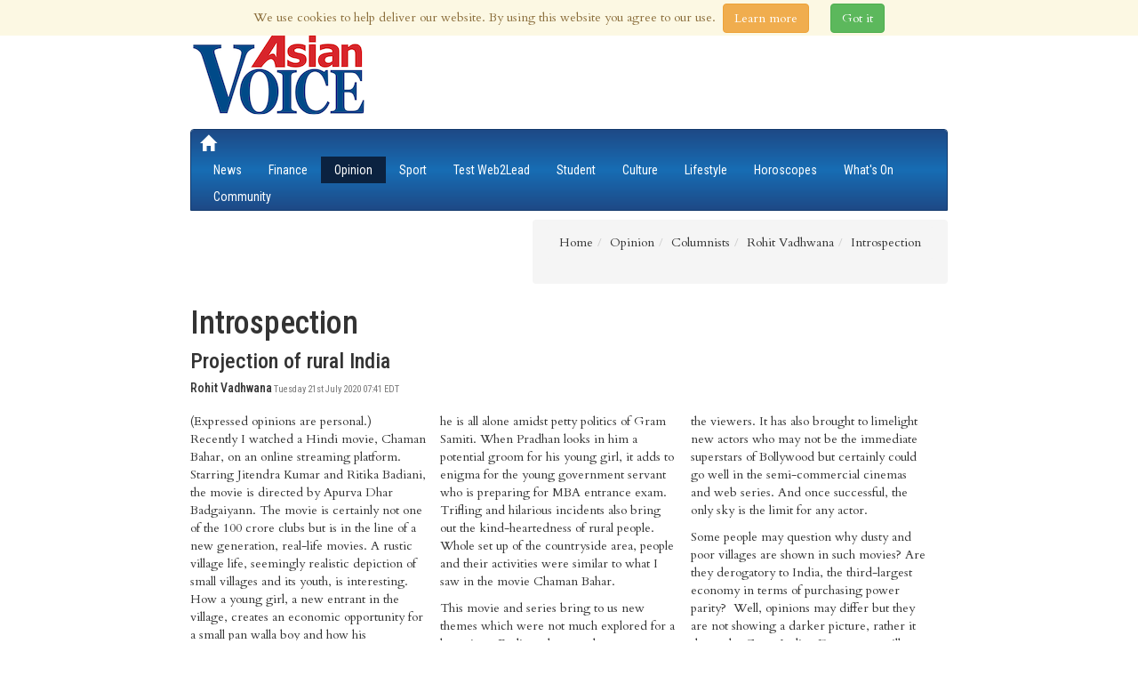

--- FILE ---
content_type: text/html; charset=UTF-8
request_url: https://www.asian-voice.com/Opinion/Columnists/Rohit-Vadhwana/Introspection9
body_size: 4907
content:
<!DOCTYPE html><!--[if lt IE 9 ]><html class="unsupported-ie ie" lang="en_GB"><![endif]--><!--[if IE 9 ]><html class="ie ie9" lang="en_GB"><![endif]--><!--[if (gt IE 9)|!(IE)]><!--><html lang="en_GB"><!--<![endif]--><head><title>Introspection</title><meta http-equiv="Content-Type" content="text/html; charset=utf-8"><meta name="author" content="ABPL"><meta name="copyright" content="ABPL"><meta name="description" content="Recently I watched a Hindi movie, Chaman Bahar, on an online streaming platform. Starring Jitendra Kumar and Ritika Badiani, the movie is directed by Apurva Dhar Badgaiyann. The movie is certainly not one of the 100 crore clubs but is in the line of a new generation, real-life movies. A rustic village life, seemingly realistic depiction of small villages and its youth, is interesting. How a young girl, a new entrant in the village, creates an economic opportunity for a small pan walla boy and how his indulgence in one-sided love ruins everything, is humorous as well as touching."><meta name="keywords" content=""><meta name="viewport" content="width=device-width, initial-scale=1"><link rel="Home" href="/"><link rel="Index" href="/"><link rel="Search" href="/search" title="Search"><meta property="og:title" content="Introspection" /><meta itemprop="name" content="Introspection"><link rel="icon" href="/bundles/core/images/favicon.ico?vaef1" type="image/x-icon"><link rel="shortcut icon" href="/bundles/core/images/favicon.ico?vaef1" type="image/x-icon"><script type="text/javascript">
function loadCss(src) {
var a = document.getElementsByTagName('script')[0];
var s = document.createElement('link');
s.rel = "stylesheet";
s.type = "text/css";
s.href = src;
a.parentNode.insertBefore(s,a);
};
</script><link rel="stylesheet" type="text/css" href="/css/a764262.css?vaef1"/><script type="text/javascript">var YUI3_config = {base: "/extension/ezjscore/design/standard/lib/yui/3.12.0/build/", modules: {}, combine: false};</script><script src="https://cdnjs.cloudflare.com/polyfill/v2/polyfill.min.js"></script><script type="text/javascript">
(function(src){
var a,x,g,y=src.length;
g = document.getElementsByTagName('script')[0];
for (x=0;x<y;x++) {
a=document.createElement('script');a.async=a.defer=true;a.src=src[x];g.parentNode.insertBefore(a,g);
};
}(["/js/d0c6d4b.js?vaef1","https://s7.addthis.com/js/300/addthis_widget.js"]));
(function(i,s,o,g,r,a,m){i['GoogleAnalyticsObject']=r;i[r]=i[r]||function(){
	(i[r].q=i[r].q||[]).push(arguments)},i[r].l=1*new Date();a=s.createElement(o),
	m=s.getElementsByTagName(o)[0];a.async=1;a.src=g;m.parentNode.insertBefore(a,m)
})(window,document,'script','https://www.google-analytics.com/analytics.js','ga');
ga('create', 'UA-737083-11', 'auto');
ga('send', 'pageview');
</script></head><body class="asianvoice"><div class="asianvoice wrapper" id="site-wrapper"><div class="d-flex"><div class="site-canvas"><div class="skyscraper-ad skyscraper-ad--left"><div
        id="div-gpt-ad-1-0"
        class="abpl-ad dfp-inner"
        data-slot="Skyscraper"
        data-side="left"
        data-placement="skyscraper_left"
        data-site="Asianvoice"
    ></div></div><div class="skyscraper-ad skyscraper-ad--right"><div
        id="div-gpt-ad-2-0"
        class="abpl-ad dfp-inner"
        data-slot="Skyscraper"
        data-side="right"
        data-placement="skyscraper_right"
        data-site="Asianvoice"
    ></div></div><div class='av-page-header'><div class='container'><div class="row"><div class="col-md-12"><ul class='list-inline' style='max-height:32px;'><li>	<h6 class='social-date'>
		17th Jan 2026 | Updated at 04:59am 17th Jan 2026
	</h6>
</li><li class='social-links'></li></ul></div></div></div></div><!-- page header spacer --><div class="container"><div class="av-break-10">&nbsp;</div></div><div class='container'><!-- Masthead --><div class="masthead"><div class="row"><div class="col-md-4 col-lg-4"><a href="/"><img src="/bundles/core/images/AsianVoice-Logo.png?vaef1" width="200" height="100"></a></div><div class="col-lg-8 col-md-12 col-sm-12 col-xs-12 visible-md visible-lg visible-sm visible-xs"><div
				id="div-gpt-ad-1485796792103-0"
				class="abpl-ad dfp-inner leaderboard"
				data-site="Asianvoice"
				data-slot="Leaderboard"
				data-placement="home_leader"
			></div></div></div></div><div class="av-break-10"></div><!-- Top navbar --><div class="navbar navbar-default " role="navigation"><div class="navbar-header pull-left"><a class="navbar-brand " href="/"><span class="glyphicon glyphicon-home"></span></a></div><div class="navbar-header pull-right"><button type="button" class="navbar-toggle" data-toggle="collapse" data-target="#bs-example-navbar-collapse-1"><span class="sr-only">
				Toggle navigation</span><span class="glyphicon glyphicon-th-list"></span></button></div><div class="collapse navbar-collapse" id="bs-example-navbar-collapse-1"><ul class="nav navbar-nav"><li ><a href="https://www.asian-voice.com/News">News</a></li><li ><a href="https://www.asian-voice.com/Finance">Finance</a></li><li class="active"><a href="https://www.asian-voice.com/Opinion">Opinion</a></li><li ><a href="https://www.asian-voice.com/Sport">Sport</a></li><li ><a href="https://www.asian-voice.com/Test-Web2Lead">Test Web2Lead</a></li><li ><a href="https://www.asian-voice.com/Student">Student</a></li><li ><a href="https://www.asian-voice.com/Culture">Culture</a></li><li ><a href="https://www.asian-voice.com/Lifestyle">Lifestyle</a></li><li ><a href="https://www.asian-voice.com/Horoscopes">Horoscopes</a></li><li ><a href="https://www.asian-voice.com/What%27s-On">What&#039;s On</a></li><li ><a href="https://www.asian-voice.com/Community">Community</a></li></ul></div></div><!-- Subnav bar --><div class="av-break-10"></div></div><div class="breadcrumbs"><div class="container"><ul class="pull-right breadcrumb"><ul id="wo-breadcrumbs" class="breadcrumb" itemscope itemtype="http://data-vocabulary.org/Breadcrumb"><li><a href="/" itemprop="url"><span itemprop="title">Home</span></a><span class='separator'></span></li><li itemprop="child"><a href="https://www.asian-voice.com/Opinion" itemprop="url"><span itemprop="title">Opinion</span></a><span class='separator'></span></li><li itemprop="child"><a href="https://www.asian-voice.com/Opinion/Columnists" itemprop="url"><span itemprop="title">Columnists</span></a><span class='separator'></span></li><li itemprop="child"><a href="https://www.asian-voice.com/Opinion/Columnists/Rohit-Vadhwana" itemprop="url"><span itemprop="title">Rohit Vadhwana</span></a><span class='separator'></span></li><li itemprop="child"><span itemprop="title">Introspection</span></li></ul></ul></div></div><div class="container content"><div class="row"><div class="col-lg-8 col-md-8 col-sm-6 col-xs-12 asian-lhs"><div class="row"><div class="col-xs-12 main-article"><h1 class="article-title"><span class="ezstring-field">Introspection</span></h1><h3 class="article-subtitle"><span class="ezstring-field">Projection of rural India</span></h3><h5><span class="ezstring-field">Rohit Vadhwana</span><small>
							Tuesday 21st July 2020 07:41 EDT
						</small></h5><div class="av-break-10">&nbsp;</div><div class="article av-body"><div class="ezxmltext-field">(Expressed opinions are personal.)<p>Recently I watched a Hindi movie, Chaman Bahar, on an online streaming platform. Starring Jitendra Kumar and Ritika Badiani, the movie is directed by Apurva Dhar Badgaiyann. The movie is certainly not one of the 100 crore clubs but is in the line of a new generation, real-life movies. A rustic village life, seemingly realistic depiction of small villages and its youth, is interesting. How a young girl, a new entrant in the village, creates an economic opportunity for a small pan walla boy and how his indulgence in one-sided love ruins everything, is humorous as well as touching.</p><p>Earlier there was one web series named Panchayat, again featuring Jitendra Kumar, in a rural setting where he was posted as a Panchayat Secretary. In the series, the young secretary coming from Delhi struggles to fit in a small-village life where he is all alone amidst petty politics of Gram Samiti. When Pradhan looks in him a potential groom for his young girl, it adds to enigma for the young government servant who is preparing for MBA entrance exam. Trifling and hilarious incidents also bring out the kind-heartedness of rural people. Whole set up of the countryside area, people and their activities were similar to what I saw in the movie Chaman Bahar. </p><p>This movie and series bring to us new themes which were not much explored for a long time. Earlier when rural setups were depicted in movies, they were more on romantic or feudal stories. Daily life settings of slow-moving villages could give us a good and entertaining story, much closer to real life. Not only big-budget and action-filled blockbusters are a source of entertainment, is clearly proven by this new rustic genre which might also create nostalgia in many of the viewers. It has also brought to limelight new actors who may not be the immediate superstars of Bollywood but certainly could go well in the semi-commercial cinemas and web series. And once successful, the only sky is the limit for any actor.</p><p>Some people may question why dusty and poor villages are shown in such movies? Are they derogatory to India, the third-largest economy in terms of purchasing power parity?  Well, opinions may differ but they are not showing a darker picture, rather it shows the Great Indian Dream type village and small-town set-ups, full of hopes and enthusiasm. Optimistic nature of people and willingness to adjust to the situation is evident. Simplicity is another virtue we could see in such setups. We may hope this genre will be further explored successfully.</p></div><div class="gallery-page"></div><ul class="category"><li><a href="https://www.asian-voice.com/Opinion">Opinion</a></li><li><a href="https://www.asian-voice.com/Opinion/Columnists">Columnists</a></li><li><a href="https://www.asian-voice.com/Opinion/Columnists/Rohit-Vadhwana">Rohit Vadhwana</a></li></ul></div></div></div><hr class='av'/><div id="disqus_thread"></div><script type="text/javascript">
	var	disqus_shortname	= 'asianvoice',
				disqus_identifier	= '54759ea399f25f3b80a9b49e543e4b74',
		disqus_title		= 'Introspection',
		disqus_url			= window.location.origin + '/content/view/full/171728'
		;
		(function() {
		var dsq = document.createElement('script'); dsq.type = 'text/javascript'; dsq.async = true;
		dsq.src = '//' + disqus_shortname + '.disqus.com/embed.js';
		(document.getElementsByTagName('head')[0] || document.getElementsByTagName('body')[0]).appendChild(dsq);
		})();
</script><noscript>Please enable JavaScript to view the <a href="http://disqus.com/?ref_noscript">comments powered by Disqus.</a></noscript><a href="http://disqus.com" class="dsq-brlink">comments powered by <span class="logo-disqus">Disqus</span></a></div><div class="col-lg-4 col-md-4 col-sm-6 col-xs-12 asian-rhs"><div class="row hidden-xs"><div class="search"><form class="navbar-form" role="search" action="/search"><div class="input-group"><input class="form-control" placeholder="Search" name="q" id="search-term" type="text"><div class="input-group-btn"><button class="btn btn-default" type="submit"><span class="glyphicon glyphicon-search"></span></button></div></div></form></div></div><div class="av-break-10"></div><div class="row hidden-xs"><div class="mpu dfp-block"><div
			id="div-gpt-ad-aff35feb5522d0b4247c01d3082158cd-0"
			class="abpl-ad dfp-inner"
			data-placement="home_internal_medium_rectangle"			data-slot="MPU"
			data-site="Asianvoice"
		></div></div></div><div class="av-break-10"></div><div class="margin-bottom-30"><p><div class="ezxmltext-field"><center><a href="https://www.abplgroup.com/Publications/Asian-Voice"><img src="https://www.abplgroup.com/var/ezdemo_site/storage/images/media/images/av-epaper/1393388-1-eng-GB/AV-Epaper_large.jpg"></a></center><br><div  style="background-color:#36b2f9; height:85px;padding:5px;"><center><a href="/About/Newsletter-sign-up"><button class="btn-u btn-u-sm rounded btn-u-red" type="button">Sign up</button></a><font color="#ffffff"><br>to the free, weekly Asian Voice email newsletter</font></center></div></div></p></div><div class="av-break-10"></div><div class="row hidden-xs"><div class="mpu dfp-block"><div
			id="div-gpt-ad-3e51365e5530c7841ab10edcb392b425-0"
			class="abpl-ad dfp-inner"
			data-placement="home_internal_medium_rectangle"			data-slot="MPU"
			data-site="Asianvoice"
		></div></div></div><div class="av-break-10"></div><div class="av-break-10"></div><div class="row"><div class="hidden-xs"><a
			class="twitter-timeline" 
			width="300"
			href="https://twitter.com/AsianVoiceNews"
			data-widget-id="519079700765765632"
			data-screen-name="AsianVoiceNews"
		>Tweets by @AsianVoiceNews</a></div><script>!function(d,s,id){var js,fjs=d.getElementsByTagName(s)[0],p=/^http:/.test(d.location)?'http':'https';if(!d.getElementById(id)){js=d.createElement(s);js.id=id;js.src=p+"://platform.twitter.com/widgets.js";fjs.parentNode.insertBefore(js,fjs);}}(document,"script","twitter-wjs");</script></div><div class="row"></div></div></div></div><script type="text/javascript" async defer src="/js/e67fb3c.js?vaef1"></script></div></div></div><div class='av-page-footer'><hr/></div><div class='av-page-footer av-corporate'><div class='container'><div class='row'><div class="col-sm-2 col-md-1"><h4><a href='/About/ABPL'>About Us</a></h4></div><div class="col-sm-2 col-md-1"><h4><a href='/About/Newsletter-sign-up'>Newsletter</a></h4></div><div class="col-sm-2 col-md-1"><h4><a href='/About/Contact-Us'>Contact Us</a></h4></div><div class="col-sm-2 col-md-1"><h4><a href='/About/Subscribe'>Subscribe</a></h4></div><div class="col-sm-2 col-md-1"><h4><a href='/About/Advertise'>Advertise</a></h4></div><div class="col-sm-2 col-md-1"><h4><a href='/About/Privacy-Policy'>Privacy</a></h4></div><div class="col-sm-2 col-md-1"><h4><a href='/About/Terms-of-Service'>Terms</a></h4></div></div><div class='row'><div class='col-md-10'><h5>&copy; 2026 Asian Business Publications Ltd. All Rights Reserved.</h5></div><div class='col-md-2'></div></div></div></div><script defer src="https://static.cloudflareinsights.com/beacon.min.js/vcd15cbe7772f49c399c6a5babf22c1241717689176015" integrity="sha512-ZpsOmlRQV6y907TI0dKBHq9Md29nnaEIPlkf84rnaERnq6zvWvPUqr2ft8M1aS28oN72PdrCzSjY4U6VaAw1EQ==" data-cf-beacon='{"version":"2024.11.0","token":"9333ee24da56453186b087524b65b418","r":1,"server_timing":{"name":{"cfCacheStatus":true,"cfEdge":true,"cfExtPri":true,"cfL4":true,"cfOrigin":true,"cfSpeedBrain":true},"location_startswith":null}}' crossorigin="anonymous"></script>
</body></html>

--- FILE ---
content_type: text/html; charset=utf-8
request_url: https://www.google.com/recaptcha/api2/aframe
body_size: 264
content:
<!DOCTYPE HTML><html><head><meta http-equiv="content-type" content="text/html; charset=UTF-8"></head><body><script nonce="LliVHEl1dhtSeEeHVg_Ycw">/** Anti-fraud and anti-abuse applications only. See google.com/recaptcha */ try{var clients={'sodar':'https://pagead2.googlesyndication.com/pagead/sodar?'};window.addEventListener("message",function(a){try{if(a.source===window.parent){var b=JSON.parse(a.data);var c=clients[b['id']];if(c){var d=document.createElement('img');d.src=c+b['params']+'&rc='+(localStorage.getItem("rc::a")?sessionStorage.getItem("rc::b"):"");window.document.body.appendChild(d);sessionStorage.setItem("rc::e",parseInt(sessionStorage.getItem("rc::e")||0)+1);localStorage.setItem("rc::h",'1768644024210');}}}catch(b){}});window.parent.postMessage("_grecaptcha_ready", "*");}catch(b){}</script></body></html>